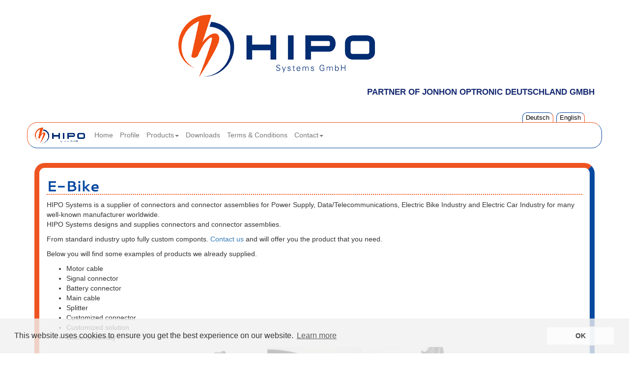

--- FILE ---
content_type: text/html; charset=utf-8
request_url: https://www.hipo-systems.com/products/e-bike.html
body_size: 7779
content:
<!DOCTYPE html>
<html lang="en-GB">
<head>

<meta charset="utf-8">
<!-- 
	This website is powered by TYPO3 - inspiring people to share!
	TYPO3 is a free open source Content Management Framework initially created by Kasper Skaarhoj and licensed under GNU/GPL.
	TYPO3 is copyright 1998-2026 of Kasper Skaarhoj. Extensions are copyright of their respective owners.
	Information and contribution at https://typo3.org/
-->


<link rel="shortcut icon" href="/typo3conf/ext/sitetpl/Resources/Public/Icons/favicon.ico" type="image/vnd.microsoft.icon">
<title>E-Bike: Hipo Systems GmbH - high power connectors and connectors for individual applications</title>
<meta http-equiv="x-ua-compatible" content="IE=edge" />
<meta name="generator" content="TYPO3 CMS" />
<meta name="viewport" content="width=device-width, initial-scale=1" />
<meta name="robots" content="index,follow" />
<meta name="description" content="HIPO-Systems is the ideal partner for high current connectors and busbar connectors both of which are based on two proven contact techniques; spring wire contact and crown band contact." />
<meta name="author" content="HIPO-Systems" />
<meta name="keywords" content="connector, busbar, e-bike, e-car, high current" />
<meta name="apple-mobile-web-app-capable" content="no" />
<meta property="og:title" content="E-Bike" />
<meta property="og:site_name" content="Hipo Systems GmbH - high power connectors and connectors for individual applications" />

<link rel="stylesheet" type="text/css" href="https://maxcdn.bootstrapcdn.com/bootstrap/3.3.7/css/bootstrap.min.css" media="all">
<link rel="stylesheet" type="text/css" href="https://maxcdn.bootstrapcdn.com/bootstrap/3.3.7/css/bootstrap-theme.min.css" media="all">
<link rel="stylesheet" type="text/css" href="https://cdnjs.cloudflare.com/ajax/libs/magnific-popup.js/1.1.0/magnific-popup.min.css" media="all">

<link rel="stylesheet" type="text/css" href="/typo3temp/assets/css/d42b6e1bdf.css?1571672747" media="all">
<link rel="stylesheet" type="text/css" href="/typo3conf/ext/sitetpl/Resources/Public/Css/addon.css?1665663190" media="all">





<script type="text/javascript">
/*<![CDATA[*/
/*_scriptCode*/

			/* decrypt helper function */
		function decryptCharcode(n,start,end,offset) {
			n = n + offset;
			if (offset > 0 && n > end) {
				n = start + (n - end - 1);
			} else if (offset < 0 && n < start) {
				n = end - (start - n - 1);
			}
			return String.fromCharCode(n);
		}
			/* decrypt string */
		function decryptString(enc,offset) {
			var dec = "";
			var len = enc.length;
			for(var i=0; i < len; i++) {
				var n = enc.charCodeAt(i);
				if (n >= 0x2B && n <= 0x3A) {
					dec += decryptCharcode(n,0x2B,0x3A,offset);	/* 0-9 . , - + / : */
				} else if (n >= 0x40 && n <= 0x5A) {
					dec += decryptCharcode(n,0x40,0x5A,offset);	/* A-Z @ */
				} else if (n >= 0x61 && n <= 0x7A) {
					dec += decryptCharcode(n,0x61,0x7A,offset);	/* a-z */
				} else {
					dec += enc.charAt(i);
				}
			}
			return dec;
		}
			/* decrypt spam-protected emails */
		function linkTo_UnCryptMailto(s) {
			location.href = decryptString(s,-3);
		}
		

/*]]>*/
</script>


<link rel="image_src" href="/fileadmin/gfx/siteLogo.png"><meta name="verify-v1" content="klaV4Pey0eqWbl3yTH7o/HU/J6vRbdGqXaFbbp8sPYM=" />

<script type="text/javascript">
	/*<![CDATA[*/
<!--
function openPic(url, winName, winParams) {	//
			var theWindow = window.open(url, winName, winParams);
			if (theWindow)	{theWindow.focus();}
		}

// -->
	/*]]>*/
</script>
</head>
<body>


    <div id="head" class="container">      
        <div id="logoArea" class="col-md-5 col-md-offset-3">
          <div id="logo-wrap">
            <a href="/"><img id="logo" class="" src="/fileadmin/tpl2016/gfx/siteLogo.png" title="" alt="" ></a><br>            
          </div>
        </div>
        <div id="partner" class="col-md-7 col-md-offset-5">
            <span class="">PARTNER OF JONHON OPTRONIC DEUTSCHLAND GMBH</span>
        </div>
      </div>                    
      
      <div class="container">      
        <div id="langNav" class="pull-right">
          <a href="/de/produkte/e-bike.html" class="langNav">Deutsch</a><a href="/products/e-bike.html" class="langNav">English</a>
        </div>
      </div>                    
      <div id="navArea">
        <nav id="navWrapper" class="navbar navbar-default"  data-spy="affix" data-offset-top="200">
          <div class="container hipoBorderSmall">
            
            <div class="navbar-header">
              <button type="button" class="navbar-toggle" data-toggle="collapse" data-target=".navbar-collapse">
                <span class="icon-bar"></span>
                <span class="icon-bar"></span>
                <span class="icon-bar"></span>
              </button>
              <a class="navbar-brand" href="/"><img src="/fileadmin/tpl2016/gfx/siteLogo-small.png" title="" alt=""></a>
            </div>
  
            <div class="collapse navbar-collapse">
              <ul class="nav navbar-nav"><li><a href="/home.html">Home</a></li><li><a href="/profile.html">Profile</a></li><li class=""><a href="/products/overview.html" class="dropdown-toggle" data-toggle="dropdown">Products<b class="caret"></b></a><ul class="dropdown-menu"><li><a href="/products/overview.html">Overview</a></li><li class="divider"></li><li class="nav-header"></li><li><a href="/products/e-bike.html">E-Bike</a></li><li><a href="/products/e-car.html">E-Car</a></li><li><a href="/products/communication.html">Communication</a></li><li class="divider"></li><li class="nav-header"></li><li class="dropdown-submenu"><a href="/products/hipo-drawer-power-connector.html" tabindex="-1">HIPO Drawer Power Connector</a><ul class="dropdown-menu"><li><a href="/products/hipo-drawer/dl2.html">DL2</a></li><li><a href="/products/hipo-drawer/dl4.html">DL4</a></li><li><a href="/products/hipo-drawer-power-connector/dl5.html">DL5</a></li><li><a href="/products/hipo-drawer-power-connector/dl8.html">DL8</a></li><li><a href="/products/hipo-drawer-power-connector/dl10.html">DL10</a></li><li><a href="/products/hipo-drawer/dl25.html">DL25</a></li><li><a href="/products/hipo-drawer/dl29.html">DL29</a></li><li><a href="/products/hipo-drawer/dl37.html">DL37</a></li><li><a href="/products/hipo-drawer/dl40.html">DL40</a></li><li><a href="/products/hipo-drawer/dl52.html">DL52</a></li><li><a href="/products/hipo-drawer/mounting.html">Mounting</a></li></ul></li><li><a href="/products/powerclip.html">Powerclip</a></li><li><a href="/products/flatpower.html">Flatpower</a></li><li><a href="/products/hipo-compact-pci.html">HIPO Compact PCI</a></li><li><a href="/products/busbar.html">Busbar</a></li></ul></li><li><a href="/downloads.html">Downloads</a></li><li><a href="/terms-conditions.html">Terms & Conditions</a></li><li class=""><a href="/contact-1.html" class="dropdown-toggle" data-toggle="dropdown">Contact<b class="caret"></b></a><ul class="dropdown-menu"><li><a href="/contact-1.html">Contact</a></li><li><a href="/contact/data-privacy.html">Data Privacy</a></li><li><a href="/impressum.html">Impressum</a></li></ul></li></ul>
            </div><!--/.nav-collapse -->
  
          </div>
        </nav>
        <div id="spacer">&nbsp;</div>
      </div>  
  
	<div id="innerStuff">

		<div class="container">
			
 	  </div>
	
		<div class="container">
			<div class="col-md-12 hipoBorder">
				
<div id="c454" class="frame frame-default frame-type-header frame-layout-0"><header><h2 class="">
				E-Bike
			</h2></header></div>


<div id="c453" class="frame frame-default frame-type-textmedia frame-layout-0"><div class="ce-textpic ce-right ce-intext"><div class="ce-bodytext"><p> HIPO Systems is a supplier of connectors and connector assemblies for  Power Supply, Data/Telecommunications, Electric Bike Industry and Electric Car Industry for  many well-known manufacturer worldwide. <br>HIPO Systems designs and supplies connectors and  connector assemblies.
</p><p>From standard industry upto fully custom componts. <a href="/contact-1.html">Contact us</a> and will offer you the product that you need.
</p><p>Below you will find some examples of products we already supplied.</p></div></div></div>


<div id="c467" class="frame frame-default frame-type-bullets frame-layout-3"><ul class="ce-bullets"><li>Motor cable</li><li>Signal connector</li><li>Battery connector</li><li>Main cable</li><li>Splitter</li><li>Customized connector</li><li>Customized solution</li><li>Cable assembly</li></ul></div>


<div id="c468" class="frame frame-default frame-type-textmedia frame-layout-0"><div class="ce-textpic ce-center ce-above"><div class="ce-gallery" data-ce-columns="3" data-ce-images="7"><div class="ce-outer"><div class="ce-inner"><div class="ce-row"><div class="ce-column"><figure class="image"><a href="/index.php?eID=tx_cms_showpic&amp;file=294&amp;md5=8877c1bf7e13203d92726eaa6bbb79903bc648c3&amp;parameters%5B0%5D=eyJ3aWR0aCI6IjgwMG0iLCJoZWlnaHQiOiI2MDBtIiwiYm9keVRhZyI6Ijxib2R5&amp;parameters%5B1%5D=IHN0eWxlPVwibWFyZ2luOjA7IGJhY2tncm91bmQ6I2ZmZjtcIj4iLCJ3cmFwIjoi&amp;parameters%5B2%5D=PGEgaHJlZj1cImphdmFzY3JpcHQ6Y2xvc2UoKTtcIj4gfCA8XC9hPiJ9" onclick="openPic('\/index.php?eID=tx_cms_showpic\u0026file=294\u0026md5=8877c1bf7e13203d92726eaa6bbb79903bc648c3\u0026parameters%5B0%5D=eyJ3aWR0aCI6IjgwMG0iLCJoZWlnaHQiOiI2MDBtIiwiYm9keVRhZyI6Ijxib2R5\u0026parameters%5B1%5D=IHN0eWxlPVwibWFyZ2luOjA7IGJhY2tncm91bmQ6I2ZmZjtcIj4iLCJ3cmFwIjoi\u0026parameters%5B2%5D=PGEgaHJlZj1cImphdmFzY3JpcHQ6Y2xvc2UoKTtcIj4gfCA8XC9hPiJ9','thePicture','width=800,height=410,status=0,menubar=0'); return false;" target="thePicture"><img class="image-embed-item" src="/fileadmin/_processed_/1/e/csm_eb_1_aa4cca5420.jpg" width="193" height="98" alt="" /></a></figure></div><div class="ce-column"><figure class="image"><a href="/index.php?eID=tx_cms_showpic&amp;file=293&amp;md5=37adc16aa14a2a8f3e80fda5fe0d4af1c3c3aec5&amp;parameters%5B0%5D=eyJ3aWR0aCI6IjgwMG0iLCJoZWlnaHQiOiI2MDBtIiwiYm9keVRhZyI6Ijxib2R5&amp;parameters%5B1%5D=IHN0eWxlPVwibWFyZ2luOjA7IGJhY2tncm91bmQ6I2ZmZjtcIj4iLCJ3cmFwIjoi&amp;parameters%5B2%5D=PGEgaHJlZj1cImphdmFzY3JpcHQ6Y2xvc2UoKTtcIj4gfCA8XC9hPiJ9" onclick="openPic('\/index.php?eID=tx_cms_showpic\u0026file=293\u0026md5=37adc16aa14a2a8f3e80fda5fe0d4af1c3c3aec5\u0026parameters%5B0%5D=eyJ3aWR0aCI6IjgwMG0iLCJoZWlnaHQiOiI2MDBtIiwiYm9keVRhZyI6Ijxib2R5\u0026parameters%5B1%5D=IHN0eWxlPVwibWFyZ2luOjA7IGJhY2tncm91bmQ6I2ZmZjtcIj4iLCJ3cmFwIjoi\u0026parameters%5B2%5D=PGEgaHJlZj1cImphdmFzY3JpcHQ6Y2xvc2UoKTtcIj4gfCA8XC9hPiJ9','thePicture','width=800,height=410,status=0,menubar=0'); return false;" target="thePicture"><img class="image-embed-item" src="/fileadmin/_processed_/5/0/csm_eb_2_70652cf8a7.jpg" width="193" height="98" alt="" /></a></figure></div><div class="ce-column"><figure class="image"><a href="/index.php?eID=tx_cms_showpic&amp;file=295&amp;md5=a20d50a2e755ed40f22d2a230338dd3541a4080f&amp;parameters%5B0%5D=eyJ3aWR0aCI6IjgwMG0iLCJoZWlnaHQiOiI2MDBtIiwiYm9keVRhZyI6Ijxib2R5&amp;parameters%5B1%5D=IHN0eWxlPVwibWFyZ2luOjA7IGJhY2tncm91bmQ6I2ZmZjtcIj4iLCJ3cmFwIjoi&amp;parameters%5B2%5D=PGEgaHJlZj1cImphdmFzY3JpcHQ6Y2xvc2UoKTtcIj4gfCA8XC9hPiJ9" onclick="openPic('\/index.php?eID=tx_cms_showpic\u0026file=295\u0026md5=a20d50a2e755ed40f22d2a230338dd3541a4080f\u0026parameters%5B0%5D=eyJ3aWR0aCI6IjgwMG0iLCJoZWlnaHQiOiI2MDBtIiwiYm9keVRhZyI6Ijxib2R5\u0026parameters%5B1%5D=IHN0eWxlPVwibWFyZ2luOjA7IGJhY2tncm91bmQ6I2ZmZjtcIj4iLCJ3cmFwIjoi\u0026parameters%5B2%5D=PGEgaHJlZj1cImphdmFzY3JpcHQ6Y2xvc2UoKTtcIj4gfCA8XC9hPiJ9','thePicture','width=800,height=410,status=0,menubar=0'); return false;" target="thePicture"><img class="image-embed-item" src="/fileadmin/_processed_/e/3/csm_eb_3_65cc9f9c86.jpg" width="193" height="98" alt="" /></a></figure></div></div><div class="ce-row"><div class="ce-column"><figure class="image"><a href="/index.php?eID=tx_cms_showpic&amp;file=297&amp;md5=620e572025f48477217dc5e7e426c2e5a977e462&amp;parameters%5B0%5D=eyJ3aWR0aCI6IjgwMG0iLCJoZWlnaHQiOiI2MDBtIiwiYm9keVRhZyI6Ijxib2R5&amp;parameters%5B1%5D=IHN0eWxlPVwibWFyZ2luOjA7IGJhY2tncm91bmQ6I2ZmZjtcIj4iLCJ3cmFwIjoi&amp;parameters%5B2%5D=PGEgaHJlZj1cImphdmFzY3JpcHQ6Y2xvc2UoKTtcIj4gfCA8XC9hPiJ9" onclick="openPic('\/index.php?eID=tx_cms_showpic\u0026file=297\u0026md5=620e572025f48477217dc5e7e426c2e5a977e462\u0026parameters%5B0%5D=eyJ3aWR0aCI6IjgwMG0iLCJoZWlnaHQiOiI2MDBtIiwiYm9keVRhZyI6Ijxib2R5\u0026parameters%5B1%5D=IHN0eWxlPVwibWFyZ2luOjA7IGJhY2tncm91bmQ6I2ZmZjtcIj4iLCJ3cmFwIjoi\u0026parameters%5B2%5D=PGEgaHJlZj1cImphdmFzY3JpcHQ6Y2xvc2UoKTtcIj4gfCA8XC9hPiJ9','thePicture','width=800,height=410,status=0,menubar=0'); return false;" target="thePicture"><img class="image-embed-item" src="/fileadmin/_processed_/8/3/csm_eb_4_38343dd844.jpg" width="193" height="98" alt="" /></a></figure></div><div class="ce-column"><figure class="image"><a href="/index.php?eID=tx_cms_showpic&amp;file=296&amp;md5=724538b05590271f78fcbee62050a23b0d4779e7&amp;parameters%5B0%5D=eyJ3aWR0aCI6IjgwMG0iLCJoZWlnaHQiOiI2MDBtIiwiYm9keVRhZyI6Ijxib2R5&amp;parameters%5B1%5D=IHN0eWxlPVwibWFyZ2luOjA7IGJhY2tncm91bmQ6I2ZmZjtcIj4iLCJ3cmFwIjoi&amp;parameters%5B2%5D=PGEgaHJlZj1cImphdmFzY3JpcHQ6Y2xvc2UoKTtcIj4gfCA8XC9hPiJ9" onclick="openPic('\/index.php?eID=tx_cms_showpic\u0026file=296\u0026md5=724538b05590271f78fcbee62050a23b0d4779e7\u0026parameters%5B0%5D=eyJ3aWR0aCI6IjgwMG0iLCJoZWlnaHQiOiI2MDBtIiwiYm9keVRhZyI6Ijxib2R5\u0026parameters%5B1%5D=IHN0eWxlPVwibWFyZ2luOjA7IGJhY2tncm91bmQ6I2ZmZjtcIj4iLCJ3cmFwIjoi\u0026parameters%5B2%5D=PGEgaHJlZj1cImphdmFzY3JpcHQ6Y2xvc2UoKTtcIj4gfCA8XC9hPiJ9','thePicture','width=800,height=410,status=0,menubar=0'); return false;" target="thePicture"><img class="image-embed-item" src="/fileadmin/_processed_/2/1/csm_eb_5_96fb414e45.jpg" width="193" height="98" alt="" /></a></figure></div><div class="ce-column"><figure class="image"><a href="/index.php?eID=tx_cms_showpic&amp;file=315&amp;md5=155e8ba82896eb32653c5d8da673307931a34a12&amp;parameters%5B0%5D=eyJ3aWR0aCI6IjgwMG0iLCJoZWlnaHQiOiI2MDBtIiwiYm9keVRhZyI6Ijxib2R5&amp;parameters%5B1%5D=IHN0eWxlPVwibWFyZ2luOjA7IGJhY2tncm91bmQ6I2ZmZjtcIj4iLCJ3cmFwIjoi&amp;parameters%5B2%5D=PGEgaHJlZj1cImphdmFzY3JpcHQ6Y2xvc2UoKTtcIj4gfCA8XC9hPiJ9" onclick="openPic('\/index.php?eID=tx_cms_showpic\u0026file=315\u0026md5=155e8ba82896eb32653c5d8da673307931a34a12\u0026parameters%5B0%5D=eyJ3aWR0aCI6IjgwMG0iLCJoZWlnaHQiOiI2MDBtIiwiYm9keVRhZyI6Ijxib2R5\u0026parameters%5B1%5D=IHN0eWxlPVwibWFyZ2luOjA7IGJhY2tncm91bmQ6I2ZmZjtcIj4iLCJ3cmFwIjoi\u0026parameters%5B2%5D=PGEgaHJlZj1cImphdmFzY3JpcHQ6Y2xvc2UoKTtcIj4gfCA8XC9hPiJ9','thePicture','width=800,height=410,status=0,menubar=0'); return false;" target="thePicture"><img class="image-embed-item" src="/fileadmin/_processed_/2/e/csm_eb_7_07ae87ce5f.jpg" width="193" height="98" alt="" /></a></figure></div></div><div class="ce-row"><div class="ce-column"><figure class="image"><a href="/index.php?eID=tx_cms_showpic&amp;file=298&amp;md5=9a29e90e72f9e1ccc0d4a78a645d9746149e8ef1&amp;parameters%5B0%5D=eyJ3aWR0aCI6IjgwMG0iLCJoZWlnaHQiOiI2MDBtIiwiYm9keVRhZyI6Ijxib2R5&amp;parameters%5B1%5D=IHN0eWxlPVwibWFyZ2luOjA7IGJhY2tncm91bmQ6I2ZmZjtcIj4iLCJ3cmFwIjoi&amp;parameters%5B2%5D=PGEgaHJlZj1cImphdmFzY3JpcHQ6Y2xvc2UoKTtcIj4gfCA8XC9hPiJ9" onclick="openPic('\/index.php?eID=tx_cms_showpic\u0026file=298\u0026md5=9a29e90e72f9e1ccc0d4a78a645d9746149e8ef1\u0026parameters%5B0%5D=eyJ3aWR0aCI6IjgwMG0iLCJoZWlnaHQiOiI2MDBtIiwiYm9keVRhZyI6Ijxib2R5\u0026parameters%5B1%5D=IHN0eWxlPVwibWFyZ2luOjA7IGJhY2tncm91bmQ6I2ZmZjtcIj4iLCJ3cmFwIjoi\u0026parameters%5B2%5D=PGEgaHJlZj1cImphdmFzY3JpcHQ6Y2xvc2UoKTtcIj4gfCA8XC9hPiJ9','thePicture','width=800,height=410,status=0,menubar=0'); return false;" target="thePicture"><img class="image-embed-item" src="/fileadmin/_processed_/c/6/csm_eb_6_2c5d27e8e1.jpg" width="193" height="98" alt="" /></a></figure></div></div></div></div></div></div></div>

<div class="hs_products ">	
	
		<h2>Signal Transmission Series EB-A</h2>
	
			
	
	<div class="hs_product">
		<div class="p_data">
			
			<div class="p_r">
				<div class="p_d">Rated current</div>
				<div class="p_v">≤2A</div>
			</div>
			

			
			<div class="p_r">
				<div class="p_d">Withstanding voltage</div>
				<div class="p_v">100V DC</div>
			</div>
			

			
			<div class="p_r">
				<div class="p_d">Protection class</div>
				<div class="p_v">IP65</div>
			</div>
			

			
			<div class="p_r">
				<div class="p_d">Working temperature</div>
				<div class="p_v">-40°C~65°C</div>
			</div>	
			

			
			<div class="p_r">
				<div class="p_d">Durability</div>
				<div class="p_v">&gt;=50 cycles</div>
			</div>
			

			

						

			
			<div class="p_r">
				<div class="p_d">Contact plating</div>
				<div class="p_v">gold</div>
			</div>
			

			
			<div class="p_r">
				<div class="p_d">Number of contacts</div>
				<div class="p_v">2,3,4</div>
			</div>
			

			
				<div class="p_r">
					<div class="p_d">Cable information</div>
					<div class="p_v">OD: 3.6mm, SIZE: 2/3/4*0.25mm²</div>
				</div>		
			
			

			

			

			

			

			

			

			

			

						
			
			

			

			
			
		</div>
		
		<div class="p_images">
			
				<div class="p_img">
					<a href="/fileadmin/SiteData/Pictures/Sheets/EB-A/eba-2pin.png" title="Signal Transmission Series EB-A" target="_blank" class="lightbox">    				
						<img src="/fileadmin/_processed_/4/5/csm_eba-2pin_3b461cca50.png" width="113" height="113" alt="" title="Signal Transmission Series EB-A" />						
					</a>
					<div class="p_desc">2 Pin&nbsp;</div>
				</div>
			
				<div class="p_img">
					<a href="/fileadmin/SiteData/Pictures/Sheets/EB-A/eba-3pin.png" title="Signal Transmission Series EB-A" target="_blank" class="lightbox">    				
						<img src="/fileadmin/_processed_/f/c/csm_eba-3pin_2c53577645.png" width="108" height="109" alt="" title="Signal Transmission Series EB-A" />						
					</a>
					<div class="p_desc">3 Pin&nbsp;</div>
				</div>
			
				<div class="p_img">
					<a href="/fileadmin/SiteData/Pictures/Sheets/EB-A/eba-4pin.png" title="Signal Transmission Series EB-A" target="_blank" class="lightbox">    				
						<img src="/fileadmin/_processed_/0/c/csm_eba-4pin_1caaa05d17.png" width="110" height="110" alt="" title="Signal Transmission Series EB-A" />						
					</a>
					<div class="p_desc">4 Pin&nbsp;</div>
				</div>
						
		</div>		
	</div>
</div><div class="hs_products ">	
	
		<h2>Signal Transmission Series EB-S</h2>
	
			
	
	<div class="hs_product">
		<div class="p_data">
			
			<div class="p_r">
				<div class="p_d">Rated current</div>
				<div class="p_v">≤2A</div>
			</div>
			

			
			<div class="p_r">
				<div class="p_d">Withstanding voltage</div>
				<div class="p_v">100V DC</div>
			</div>
			

			
			<div class="p_r">
				<div class="p_d">Protection class</div>
				<div class="p_v">IP65</div>
			</div>
			

			
			<div class="p_r">
				<div class="p_d">Working temperature</div>
				<div class="p_v">-40℃~65℃</div>
			</div>	
			

			
			<div class="p_r">
				<div class="p_d">Durability</div>
				<div class="p_v">≥ 50 cycles</div>
			</div>
			

			
				<div class="p_r">
					<div class="p_d">Maximum OD</div>
					<div class="p_v">7mm (2~6pol),10.5mm (8,10pol)</div>
				</div>
			

						

			
			<div class="p_r">
				<div class="p_d">Contact plating</div>
				<div class="p_v">gold</div>
			</div>
			

			
			<div class="p_r">
				<div class="p_d">Number of contacts</div>
				<div class="p_v">2~6、8、10</div>
			</div>
			

			
				<div class="p_r">
					<div class="p_d">Cable information</div>
					<div class="p_v">OD: 4.0mm,  SIZE: 2~6*0.14mm²（2~6pol）
OD: 6.0mm,  SIZE: 8/10*0.14mm²（8/10pol）</div>
				</div>		
			
			

			

			

			

			

			

			

			

			

						
			
			

			

			
			
		</div>
		
		<div class="p_images">
			
				<div class="p_img">
					<a href="/fileadmin/SiteData/Pictures/Sheets/EB-S/ebs-red.png" title="Signal Transmission Series EB-S" target="_blank" class="lightbox">    				
						<img src="/fileadmin/_processed_/9/7/csm_ebs-red_7f287e1ed9.png" width="120" height="120" alt="" title="Signal Transmission Series EB-S" />						
					</a>
					<div class="p_desc">2 Pins&nbsp;</div>
				</div>
			
				<div class="p_img">
					<a href="/fileadmin/SiteData/Pictures/Sheets/EB-S/ebs-yellow.png" title="Signal Transmission Series EB-S" target="_blank" class="lightbox">    				
						<img src="/fileadmin/_processed_/5/f/csm_ebs-yellow_ac0c17d52e.png" width="120" height="120" alt="" title="Signal Transmission Series EB-S" />						
					</a>
					<div class="p_desc">3 Pins&nbsp;</div>
				</div>
			
				<div class="p_img">
					<a href="/fileadmin/SiteData/Pictures/Sheets/EB-S/ebs-blue.png" title="Signal Transmission Series EB-S" target="_blank" class="lightbox">    				
						<img src="/fileadmin/_processed_/5/1/csm_ebs-blue_6bb927700f.png" width="120" height="120" alt="" title="Signal Transmission Series EB-S" />						
					</a>
					<div class="p_desc">4 Pins&nbsp;</div>
				</div>
			
				<div class="p_img">
					<a href="/fileadmin/SiteData/Pictures/Sheets/EB-S/ebs-green.png" title="Signal Transmission Series EB-S" target="_blank" class="lightbox">    				
						<img src="/fileadmin/_processed_/0/9/csm_ebs-green_a98ec70919.png" width="120" height="120" alt="" title="Signal Transmission Series EB-S" />						
					</a>
					<div class="p_desc">5 Pins&nbsp;</div>
				</div>
			
				<div class="p_img">
					<a href="/fileadmin/SiteData/Pictures/Sheets/EB-S/ebs-black2.png" title="Signal Transmission Series EB-S" target="_blank" class="lightbox">    				
						<img src="/fileadmin/_processed_/9/5/csm_ebs-black2_084fd4d6cc.png" width="120" height="120" alt="" title="Signal Transmission Series EB-S" />						
					</a>
					<div class="p_desc">6 Pins&nbsp;</div>
				</div>
			
				<div class="p_img">
					<a href="/fileadmin/SiteData/Pictures/Sheets/EB-S/ebs-black.jpg" title="Signal Transmission Series EB-S" target="_blank" class="lightbox">    				
						<img src="/fileadmin/_processed_/8/c/csm_ebs-black_6c9041958d.jpg" width="120" height="120" alt="" title="Signal Transmission Series EB-S" />						
					</a>
					<div class="p_desc">10 Pins&nbsp;</div>
				</div>
						
		</div>		
	</div>
</div><div class="hs_products ">	
	
		<h2>Signal Transmission Series EB-Q</h2>
	
			
	
	<div class="hs_product">
		<div class="p_data">
			
			<div class="p_r">
				<div class="p_d">Rated current</div>
				<div class="p_v">≤1A</div>
			</div>
			

			
			<div class="p_r">
				<div class="p_d">Withstanding voltage</div>
				<div class="p_v">100V DC</div>
			</div>
			

			
			<div class="p_r">
				<div class="p_d">Protection class</div>
				<div class="p_v">IP66</div>
			</div>
			

			
			<div class="p_r">
				<div class="p_d">Working temperature</div>
				<div class="p_v">40℃~80℃</div>
			</div>	
			

			
			<div class="p_r">
				<div class="p_d">Durability</div>
				<div class="p_v">≥ 100 cycles</div>
			</div>
			

			
				<div class="p_r">
					<div class="p_d">Maximum OD</div>
					<div class="p_v">9mm(7~12Pol), 7mm(2~6Pol)</div>
				</div>
			

						

			
			<div class="p_r">
				<div class="p_d">Contact plating</div>
				<div class="p_v">gold</div>
			</div>
			

			
			<div class="p_r">
				<div class="p_d">Number of contacts</div>
				<div class="p_v">2-12</div>
			</div>
			

			
				<div class="p_r">
					<div class="p_d">Cable information</div>
					<div class="p_v">OD: 4.5mm(2-6pol)，5.5mm（7-12pol）</div>
				</div>		
			
			

			

			

			

			

			

			

			

			

						
			
			

			

			
			
		</div>
		
		<div class="p_images">
			
				<div class="p_img">
					<a href="/fileadmin/SiteData/Pictures/Sheets/EB-Q/EB-Q-2.jpg" title="Signal Transmission Series EB-Q" target="_blank" class="lightbox">    				
						<img src="/fileadmin/_processed_/5/5/csm_EB-Q-2_8419ab90e2.jpg" width="120" height="120" alt="" title="Signal Transmission Series EB-Q" />						
					</a>
					<div class="p_desc">&nbsp;</div>
				</div>
			
				<div class="p_img">
					<a href="/fileadmin/SiteData/Pictures/Sheets/EB-Q/EB-Q.jpg" title="Signal Transmission Series EB-Q" target="_blank" class="lightbox">    				
						<img src="/fileadmin/_processed_/d/3/csm_EB-Q_bb5e2feabb.jpg" width="120" height="120" alt="" title="Signal Transmission Series EB-Q" />						
					</a>
					<div class="p_desc">&nbsp;</div>
				</div>
			
				<div class="p_img">
					<a href="/fileadmin/SiteData/Pictures/Sheets/EB-Q/ebq-2p.png" title="Signal Transmission Series EB-Q" target="_blank" class="lightbox">    				
						<img src="/fileadmin/_processed_/b/9/csm_ebq-2p_f100d1222f.png" width="120" height="120" alt="" title="Signal Transmission Series EB-Q" />						
					</a>
					<div class="p_desc">2 Pol&nbsp;</div>
				</div>
			
				<div class="p_img">
					<a href="/fileadmin/SiteData/Pictures/Sheets/EB-Q/ebq-3p.png" title="Signal Transmission Series EB-Q" target="_blank" class="lightbox">    				
						<img src="/fileadmin/_processed_/8/f/csm_ebq-3p_d38c6f08d1.png" width="120" height="120" alt="" title="Signal Transmission Series EB-Q" />						
					</a>
					<div class="p_desc">3 Pol&nbsp;</div>
				</div>
			
				<div class="p_img">
					<a href="/fileadmin/SiteData/Pictures/Sheets/EB-Q/ebq-4p.png" title="Signal Transmission Series EB-Q" target="_blank" class="lightbox">    				
						<img src="/fileadmin/_processed_/3/3/csm_ebq-4p_4a8a035d68.png" width="120" height="120" alt="" title="Signal Transmission Series EB-Q" />						
					</a>
					<div class="p_desc">4 Pol&nbsp;</div>
				</div>
			
				<div class="p_img">
					<a href="/fileadmin/SiteData/Pictures/Sheets/EB-Q/ebq-5p.png" title="Signal Transmission Series EB-Q" target="_blank" class="lightbox">    				
						<img src="/fileadmin/_processed_/9/7/csm_ebq-5p_7dc359de8f.png" width="120" height="120" alt="" title="Signal Transmission Series EB-Q" />						
					</a>
					<div class="p_desc">5 Pol&nbsp;</div>
				</div>
			
				<div class="p_img">
					<a href="/fileadmin/SiteData/Pictures/Sheets/EB-Q/ebq-6p.png" title="Signal Transmission Series EB-Q" target="_blank" class="lightbox">    				
						<img src="/fileadmin/_processed_/a/0/csm_ebq-6p_e25db02086.png" width="120" height="120" alt="" title="Signal Transmission Series EB-Q" />						
					</a>
					<div class="p_desc">6 Pol&nbsp;</div>
				</div>
			
				<div class="p_img">
					<a href="/fileadmin/SiteData/Pictures/Sheets/EB-Q/ebq-7p.png" title="Signal Transmission Series EB-Q" target="_blank" class="lightbox">    				
						<img src="/fileadmin/_processed_/5/0/csm_ebq-7p_794fa6a2fa.png" width="120" height="120" alt="" title="Signal Transmission Series EB-Q" />						
					</a>
					<div class="p_desc">7 Pol&nbsp;</div>
				</div>
			
				<div class="p_img">
					<a href="/fileadmin/SiteData/Pictures/Sheets/EB-Q/ebq-8p.png" title="Signal Transmission Series EB-Q" target="_blank" class="lightbox">    				
						<img src="/fileadmin/_processed_/b/0/csm_ebq-8p_35333f57ee.png" width="120" height="120" alt="" title="Signal Transmission Series EB-Q" />						
					</a>
					<div class="p_desc">8 Pol&nbsp;</div>
				</div>
			
				<div class="p_img">
					<a href="/fileadmin/SiteData/Pictures/Sheets/EB-Q/ebq-9p.png" title="Signal Transmission Series EB-Q" target="_blank" class="lightbox">    				
						<img src="/fileadmin/_processed_/0/a/csm_ebq-9p_161248828d.png" width="120" height="120" alt="" title="Signal Transmission Series EB-Q" />						
					</a>
					<div class="p_desc">9 Pol&nbsp;</div>
				</div>
			
				<div class="p_img">
					<a href="/fileadmin/SiteData/Pictures/Sheets/EB-Q/ebq-10p.png" title="Signal Transmission Series EB-Q" target="_blank" class="lightbox">    				
						<img src="/fileadmin/_processed_/d/3/csm_ebq-10p_9424066b97.png" width="120" height="120" alt="" title="Signal Transmission Series EB-Q" />						
					</a>
					<div class="p_desc">10 Pol&nbsp;</div>
				</div>
			
				<div class="p_img">
					<a href="/fileadmin/SiteData/Pictures/Sheets/EB-Q/ebq-11p.png" title="Signal Transmission Series EB-Q" target="_blank" class="lightbox">    				
						<img src="/fileadmin/_processed_/3/0/csm_ebq-11p_05b9df317e.png" width="120" height="120" alt="" title="Signal Transmission Series EB-Q" />						
					</a>
					<div class="p_desc">11 Pol&nbsp;</div>
				</div>
			
				<div class="p_img">
					<a href="/fileadmin/SiteData/Pictures/Sheets/EB-Q/ebq-12p.png" title="Signal Transmission Series EB-Q" target="_blank" class="lightbox">    				
						<img src="/fileadmin/_processed_/a/c/csm_ebq-12p_4b78f32f92.png" width="120" height="120" alt="" title="Signal Transmission Series EB-Q" />						
					</a>
					<div class="p_desc">12 Pol&nbsp;</div>
				</div>
						
		</div>		
	</div>
</div><div class="hs_products ">	
	
		<h2>Signal Transmission Series EB-H-M6</h2>
	
			
	
	<div class="hs_product">
		<div class="p_data">
			
			<div class="p_r">
				<div class="p_d">Rated current</div>
				<div class="p_v">≤2A</div>
			</div>
			

			
			<div class="p_r">
				<div class="p_d">Withstanding voltage</div>
				<div class="p_v">100V DC</div>
			</div>
			

			
			<div class="p_r">
				<div class="p_d">Protection class</div>
				<div class="p_v">IP65</div>
			</div>
			

			
			<div class="p_r">
				<div class="p_d">Working temperature</div>
				<div class="p_v">-40℃~65℃</div>
			</div>	
			

			
			<div class="p_r">
				<div class="p_d">Durability</div>
				<div class="p_v">≥ 100 cycles</div>
			</div>
			

			
				<div class="p_r">
					<div class="p_d">Maximum OD</div>
					<div class="p_v">8.5mm</div>
				</div>
			

						

			
			<div class="p_r">
				<div class="p_d">Contact plating</div>
				<div class="p_v">gold</div>
			</div>
			

			
			<div class="p_r">
				<div class="p_d">Number of contacts</div>
				<div class="p_v">4</div>
			</div>
			

			
				<div class="p_r">
					<div class="p_d">Cable information</div>
					<div class="p_v">OD: 3.6mm,  SIZE: 4*0.25mm²</div>
				</div>		
			
			

			

			

			

			

			

			

			

			

						
			
			

			

			
			
		</div>
		
		<div class="p_images">
			
				<div class="p_img">
					<a href="/fileadmin/SiteData/Pictures/Sheets/EB-H-M6/ebhm6-4pin-f.png" title="Signal Transmission Series EB-H-M6" target="_blank" class="lightbox">    				
						<img src="/fileadmin/_processed_/c/e/csm_ebhm6-4pin-f_f7e2442d1c.png" width="120" height="120" alt="" title="Signal Transmission Series EB-H-M6" />						
					</a>
					<div class="p_desc">4 Pins&nbsp;</div>
				</div>
			
				<div class="p_img">
					<a href="/fileadmin/SiteData/Pictures/Sheets/EB-H-M6/ebhm6-4pin-m.png" title="Signal Transmission Series EB-H-M6" target="_blank" class="lightbox">    				
						<img src="/fileadmin/_processed_/c/5/csm_ebhm6-4pin-m_19a16d9693.png" width="120" height="120" alt="" title="Signal Transmission Series EB-H-M6" />						
					</a>
					<div class="p_desc">4 Pins&nbsp;</div>
				</div>
						
		</div>		
	</div>
</div><div class="hs_products ">	
	
		<h2>Signal Transmission Series EB-H-M9</h2>
	
			
	
	<div class="hs_product">
		<div class="p_data">
			
			<div class="p_r">
				<div class="p_d">Rated current</div>
				<div class="p_v">≤2A</div>
			</div>
			

			
			<div class="p_r">
				<div class="p_d">Withstanding voltage</div>
				<div class="p_v">100V DC</div>
			</div>
			

			
			<div class="p_r">
				<div class="p_d">Protection class</div>
				<div class="p_v">IP65</div>
			</div>
			

			
			<div class="p_r">
				<div class="p_d">Working temperature</div>
				<div class="p_v">-40℃~65℃</div>
			</div>	
			

			
			<div class="p_r">
				<div class="p_d">Durability</div>
				<div class="p_v">≥ 100 cycles</div>
			</div>
			

			
				<div class="p_r">
					<div class="p_d">Maximum OD</div>
					<div class="p_v">10.5mm</div>
				</div>
			

						

			
			<div class="p_r">
				<div class="p_d">Contact plating</div>
				<div class="p_v">gold</div>
			</div>
			

			
			<div class="p_r">
				<div class="p_d">Number of contacts</div>
				<div class="p_v">6</div>
			</div>
			

			
				<div class="p_r">
					<div class="p_d">Cable information</div>
					<div class="p_v">OD: 4mm,  SIZE: 6*0.25mm²</div>
				</div>		
			
			

			

			

			

			

			

			

			

			

						
			
			

			

			
			
		</div>
		
		<div class="p_images">
			
				<div class="p_img">
					<a href="/fileadmin/SiteData/Pictures/Sheets/EB-H-M9/ebhm9-6pin-f.png" title="Signal Transmission Series EB-H-M9" target="_blank" class="lightbox">    				
						<img src="/fileadmin/_processed_/c/e/csm_ebhm9-6pin-f_ea66bb9b13.png" width="120" height="120" alt="" title="Signal Transmission Series EB-H-M9" />						
					</a>
					<div class="p_desc">6 Pins&nbsp;</div>
				</div>
			
				<div class="p_img">
					<a href="/fileadmin/SiteData/Pictures/Sheets/EB-H-M9/ebhm9-6pin-m.png" title="Signal Transmission Series EB-H-M9" target="_blank" class="lightbox">    				
						<img src="/fileadmin/_processed_/2/7/csm_ebhm9-6pin-m_74d6853fbf.png" width="120" height="120" alt="" title="Signal Transmission Series EB-H-M9" />						
					</a>
					<div class="p_desc">6 Pins&nbsp;</div>
				</div>
						
		</div>		
	</div>
</div><div class="hs_products ">	
	
		<h2>Power Transmission Series EB-E</h2>
	
			
	
	<div class="hs_product">
		<div class="p_data">
			
			<div class="p_r">
				<div class="p_d">Rated current</div>
				<div class="p_v">≤40A, ≤5A (signal)</div>
			</div>
			

			
			<div class="p_r">
				<div class="p_d">Withstanding voltage</div>
				<div class="p_v">100V DC</div>
			</div>
			

			
			<div class="p_r">
				<div class="p_d">Protection class</div>
				<div class="p_v">IP65</div>
			</div>
			

			
			<div class="p_r">
				<div class="p_d">Working temperature</div>
				<div class="p_v">-40℃~65℃</div>
			</div>	
			

			
			<div class="p_r">
				<div class="p_d">Durability</div>
				<div class="p_v">≥ 100 cycles</div>
			</div>
			

			
				<div class="p_r">
					<div class="p_d">Maximum OD</div>
					<div class="p_v">25*17mm</div>
				</div>
			

						

			
			<div class="p_r">
				<div class="p_d">Contact plating</div>
				<div class="p_v">gold</div>
			</div>
			

			
			<div class="p_r">
				<div class="p_d">Number of contacts</div>
				<div class="p_v">4 (2P+2S)</div>
			</div>
			

			
				<div class="p_r">
					<div class="p_d">Cable information</div>
					<div class="p_v">OD: 8mm,  SIZE: 2*2.5mm²+2*0.25mm²</div>
				</div>		
			
			

			

			

			

			

			

			

			

			

						
			
			

			

			
			
		</div>
		
		<div class="p_images">
			
				<div class="p_img">
					<a href="/fileadmin/SiteData/Pictures/Sheets/EB-E/ebe1.png" title="Power Transmission Series EB-E" target="_blank" class="lightbox">    				
						<img src="/fileadmin/_processed_/8/1/csm_ebe1_f7689b83c2.png" width="120" height="120" alt="" title="Power Transmission Series EB-E" />						
					</a>
					<div class="p_desc">4 Pins&nbsp;</div>
				</div>
			
				<div class="p_img">
					<a href="/fileadmin/SiteData/Pictures/Sheets/EB-E/ebe2.png" title="Power Transmission Series EB-E" target="_blank" class="lightbox">    				
						<img src="/fileadmin/_processed_/8/6/csm_ebe2_54795dfa53.png" width="120" height="120" alt="" title="Power Transmission Series EB-E" />						
					</a>
					<div class="p_desc">&nbsp;</div>
				</div>
			
				<div class="p_img">
					<a href="/fileadmin/SiteData/Pictures/Sheets/EB-E/ebe3.png" title="Power Transmission Series EB-E" target="_blank" class="lightbox">    				
						<img src="/fileadmin/_processed_/b/2/csm_ebe3_da8657e826.png" width="120" height="120" alt="" title="Power Transmission Series EB-E" />						
					</a>
					<div class="p_desc">&nbsp;</div>
				</div>
			
				<div class="p_img">
					<a href="/fileadmin/SiteData/Pictures/Sheets/EB-E/ebe4.png" title="Power Transmission Series EB-E" target="_blank" class="lightbox">    				
						<img src="/fileadmin/_processed_/9/d/csm_ebe4_aa4ccf8f89.png" width="120" height="120" alt="" title="Power Transmission Series EB-E" />						
					</a>
					<div class="p_desc">&nbsp;</div>
				</div>
						
		</div>		
	</div>
</div><div class="hs_products ">	
	
		<h2>Power Transmission Series EB-388 (BE/BC Solution)</h2>
	
			
	
	<div class="hs_product">
		<div class="p_data">
			
			<div class="p_r">
				<div class="p_d">Rated current</div>
				<div class="p_v">≤40A, ≤5A (signal)</div>
			</div>
			

			
			<div class="p_r">
				<div class="p_d">Withstanding voltage</div>
				<div class="p_v">100V DC</div>
			</div>
			

			
			<div class="p_r">
				<div class="p_d">Protection class</div>
				<div class="p_v">IP65</div>
			</div>
			

			
			<div class="p_r">
				<div class="p_d">Working temperature</div>
				<div class="p_v">40℃~65℃</div>
			</div>	
			

			
			<div class="p_r">
				<div class="p_d">Durability</div>
				<div class="p_v">≥ 2000 cycles</div>
			</div>
			

			

			
				<div class="p_r">
					<div class="p_d">Maximum outline</div>
					<div class="p_v">25*17mm</div>
				</div>
						

			
			<div class="p_r">
				<div class="p_d">Contact plating</div>
				<div class="p_v">gold(P)/silver(S)</div>
			</div>
			

			
			<div class="p_r">
				<div class="p_d">Number of contacts</div>
				<div class="p_v">6 (2P+4S)</div>
			</div>
			

			
				<div class="p_r">
					<div class="p_d">Cable information</div>
					<div class="p_v">OD: 8mm,  SIZE: 2*2.5mm²+2*0.25mm²</div>
				</div>		
			
			

			

			

			

			

			

			

			

			

						
			
			

			

			
			
		</div>
		
		<div class="p_images">
			
				<div class="p_img">
					<a href="/fileadmin/SiteData/Pictures/Sheets/EB-338/eb338-1.png" title="Power Transmission Series EB-388" target="_blank" class="lightbox">    				
						<img src="/fileadmin/_processed_/4/c/csm_eb338-1_6dce8b6b77.png" width="120" height="120" alt="" title="Power Transmission Series EB-388" />						
					</a>
					<div class="p_desc">6 Pins&nbsp;</div>
				</div>
			
				<div class="p_img">
					<a href="/fileadmin/SiteData/Pictures/Sheets/EB-338/eb338-2.png" title="Power Transmission Series EB-388" target="_blank" class="lightbox">    				
						<img src="/fileadmin/_processed_/a/5/csm_eb338-2_006a830820.png" width="120" height="120" alt="" title="Power Transmission Series EB-388" />						
					</a>
					<div class="p_desc">6 Pins&nbsp;</div>
				</div>
						
		</div>		
	</div>
</div><div class="hs_products ">	
	
		<h2>Power Transmission Series EBP-40</h2>
	
			
	
	<div class="hs_product">
		<div class="p_data">
			
			<div class="p_r">
				<div class="p_d">Rated current</div>
				<div class="p_v">≤40A, ≤2A (signal)</div>
			</div>
			

			
			<div class="p_r">
				<div class="p_d">Withstanding voltage</div>
				<div class="p_v">500V DC</div>
			</div>
			

			
			<div class="p_r">
				<div class="p_d">Protection class</div>
				<div class="p_v">IP67</div>
			</div>
			

			
			<div class="p_r">
				<div class="p_d">Working temperature</div>
				<div class="p_v">-40℃~85℃</div>
			</div>	
			

			
			<div class="p_r">
				<div class="p_d">Durability</div>
				<div class="p_v">≥ 10000 cycles</div>
			</div>
			

			

			
				<div class="p_r">
					<div class="p_d">Maximum outline</div>
					<div class="p_v">49*49mm, 49*32mm</div>
				</div>
						

			
			<div class="p_r">
				<div class="p_d">Contact plating</div>
				<div class="p_v">Silver(P)+Gold(S), Nickel(P)+Gold(S)</div>
			</div>
			

			
			<div class="p_r">
				<div class="p_d">Number of contacts</div>
				<div class="p_v">10 (2P+8S), 11(3P+8S)</div>
			</div>
			

			
			

			

			

			

			

			

			

			

			

						
			
			

			

			
			
		</div>
		
		<div class="p_images">
			
				<div class="p_img">
					<a href="/fileadmin/SiteData/Pictures/Sheets/EBP-40/EBP-40YFTT0208.jpg" title="Power Transmission Series EBP-40" target="_blank" class="lightbox">    				
						<img src="/fileadmin/_processed_/a/7/csm_EBP-40YFTT0208_701e828b70.jpg" width="120" height="120" alt="" title="Power Transmission Series EBP-40" />						
					</a>
					<div class="p_desc">EBP-40Y&nbsp;</div>
				</div>
			
				<div class="p_img">
					<a href="/fileadmin/SiteData/Pictures/Sheets/EBP-40/EBP-40YMTT0208.jpg" title="Power Transmission Series EBP-40" target="_blank" class="lightbox">    				
						<img src="/fileadmin/_processed_/3/a/csm_EBP-40YMTT0208_b377267106.jpg" width="120" height="120" alt="" title="Power Transmission Series EBP-40" />						
					</a>
					<div class="p_desc">EBP-40Y&nbsp;</div>
				</div>
			
				<div class="p_img">
					<a href="/fileadmin/SiteData/Pictures/Sheets/EBP-40/EBP-40JFST0204.jpg" title="Power Transmission Series EBP-40" target="_blank" class="lightbox">    				
						<img src="/fileadmin/_processed_/e/f/csm_EBP-40JFST0204_c0c51b7c0a.jpg" width="120" height="120" alt="" title="Power Transmission Series EBP-40" />						
					</a>
					<div class="p_desc">EBP-40J&nbsp;</div>
				</div>
			
				<div class="p_img">
					<a href="/fileadmin/SiteData/Pictures/Sheets/EBP-40/EBP-40JMST0308.jpg" title="Power Transmission Series EBP-40" target="_blank" class="lightbox">    				
						<img src="/fileadmin/_processed_/3/7/csm_EBP-40JMST0308_dbad11956a.jpg" width="120" height="120" alt="" title="Power Transmission Series EBP-40" />						
					</a>
					<div class="p_desc">EBP-40J&nbsp;</div>
				</div>
						
		</div>		
	</div>
</div><div class="hs_products ">	
	
		<h2>Power Transmission Series EB-388C</h2>
	
			
	
	<div class="hs_product">
		<div class="p_data">
			
			<div class="p_r">
				<div class="p_d">Rated current</div>
				<div class="p_v">≤20A, ≤5A (signal)</div>
			</div>
			

			
			<div class="p_r">
				<div class="p_d">Withstanding voltage</div>
				<div class="p_v">100V DC</div>
			</div>
			

			
			<div class="p_r">
				<div class="p_d">Protection class</div>
				<div class="p_v">IP67</div>
			</div>
			

			
			<div class="p_r">
				<div class="p_d">Working temperature</div>
				<div class="p_v">-40℃~65℃</div>
			</div>	
			

			
			<div class="p_r">
				<div class="p_d">Durability</div>
				<div class="p_v">≥ 100 cycles</div>
			</div>
			

			

			
				<div class="p_r">
					<div class="p_d">Maximum outline</div>
					<div class="p_v">15*30mm</div>
				</div>
						

			
			<div class="p_r">
				<div class="p_d">Contact plating</div>
				<div class="p_v">gold(P)/silver(S)</div>
			</div>
			

			
			<div class="p_r">
				<div class="p_d">Number of contacts</div>
				<div class="p_v">9 (3P+6S)</div>
			</div>
			

			
			

			

			

			

			

			

			

			

			

						
			
			

			

			
			
		</div>
		
		<div class="p_images">
			
				<div class="p_img">
					<a href="/fileadmin/SiteData/Pictures/Sheets/EB-338C/eb338c.png" title="Power Transmission Series EB-388C" target="_blank" class="lightbox">    				
						<img src="/fileadmin/_processed_/6/e/csm_eb338c_7973cdb8df.png" width="120" height="120" alt="" title="Power Transmission Series EB-388C" />						
					</a>
					<div class="p_desc">9 Pins&nbsp;</div>
				</div>
						
		</div>		
	</div>
</div><div class="hs_products ">	
	
		<h2>Power Transmission Series EB-339</h2>
	
			
	
	<div class="hs_product">
		<div class="p_data">
			
			<div class="p_r">
				<div class="p_d">Rated current</div>
				<div class="p_v">≤40A, ≤5A (signal)</div>
			</div>
			

			
			<div class="p_r">
				<div class="p_d">Withstanding voltage</div>
				<div class="p_v">100V DC</div>
			</div>
			

			
			<div class="p_r">
				<div class="p_d">Protection class</div>
				<div class="p_v">IP65</div>
			</div>
			

			
			<div class="p_r">
				<div class="p_d">Working temperature</div>
				<div class="p_v">40℃~65℃</div>
			</div>	
			

			
			<div class="p_r">
				<div class="p_d">Durability</div>
				<div class="p_v">≥ 100 cycles</div>
			</div>
			

			

			
				<div class="p_r">
					<div class="p_d">Maximum outline</div>
					<div class="p_v">20*8mm</div>
				</div>
						

			
			<div class="p_r">
				<div class="p_d">Contact plating</div>
				<div class="p_v">gold(P)/silver(S)</div>
			</div>
			

			
			<div class="p_r">
				<div class="p_d">Number of contacts</div>
				<div class="p_v">6 (2P+4S)</div>
			</div>
			

			
				<div class="p_r">
					<div class="p_d">Cable information</div>
					<div class="p_v">SECTION:10.2*4.2mm,SIZE:2*2.5mm²+2*0.25mm²</div>
				</div>		
			
			

			

			

			

			

			

			

			

			

						
			
			

			

			
			
		</div>
		
		<div class="p_images">
			
				<div class="p_img">
					<a href="/fileadmin/SiteData/Pictures/Sheets/EB-339/eb-339-6pin-1.png" title="Power Transmission Series EB-339" target="_blank" class="lightbox">    				
						<img src="/fileadmin/_processed_/f/8/csm_eb-339-6pin-1_2e49fc8434.png" width="120" height="120" alt="" title="Power Transmission Series EB-339" />						
					</a>
					<div class="p_desc">6 Pins&nbsp;</div>
				</div>
			
				<div class="p_img">
					<a href="/fileadmin/SiteData/Pictures/Sheets/EB-339/eb-339-6pin-2.png" title="Power Transmission Series EB-339" target="_blank" class="lightbox">    				
						<img src="/fileadmin/_processed_/b/7/csm_eb-339-6pin-2_9453031941.png" width="120" height="120" alt="" title="Power Transmission Series EB-339" />						
					</a>
					<div class="p_desc">6 Pins&nbsp;</div>
				</div>
						
		</div>		
	</div>
</div><div class="hs_products ">	
	
		<h2>Control Box Series EB-366</h2>
	
	<p>We can customize all kinds of control boxes according to customer needs</p>		
	
	<div class="hs_product">
		<div class="p_data">
			
			<div class="p_r">
				<div class="p_d">Rated current</div>
				<div class="p_v">≤2A</div>
			</div>
			

			
			<div class="p_r">
				<div class="p_d">Withstanding voltage</div>
				<div class="p_v">100V DC</div>
			</div>
			

			
			<div class="p_r">
				<div class="p_d">Protection class</div>
				<div class="p_v">IP65</div>
			</div>
			

			
			<div class="p_r">
				<div class="p_d">Working temperature</div>
				<div class="p_v">-40℃~65℃</div>
			</div>	
			

			
			<div class="p_r">
				<div class="p_d">Durability</div>
				<div class="p_v">≥ 50 cycles</div>
			</div>
			

			

						

			
			<div class="p_r">
				<div class="p_d">Contact plating</div>
				<div class="p_v">silver</div>
			</div>
			

			
			<div class="p_r">
				<div class="p_d">Number of contacts</div>
				<div class="p_v">10</div>
			</div>
			

			
			

			

			

			

			

			

			

			

			

						
			
			

			

			
			
		</div>
		
		<div class="p_images">
			
				<div class="p_img">
					<a href="/fileadmin/SiteData/Pictures/Sheets/EB-366/eb-366-1.jpg" title="Control Box Series EB-366" target="_blank" class="lightbox">    				
						<img src="/fileadmin/_processed_/6/0/csm_eb-366-1_45279a6249.jpg" width="120" height="120" alt="" title="Control Box Series EB-366" />						
					</a>
					<div class="p_desc">&nbsp;</div>
				</div>
			
				<div class="p_img">
					<a href="/fileadmin/SiteData/Pictures/Sheets/EB-366/eb-366-2.png" title="Control Box Series EB-366" target="_blank" class="lightbox">    				
						<img src="/fileadmin/_processed_/9/e/csm_eb-366-2_e8fd488959.png" width="120" height="120" alt="" title="Control Box Series EB-366" />						
					</a>
					<div class="p_desc">&nbsp;</div>
				</div>
						
		</div>		
	</div>
</div><div class="hs_products ">	
	
		<h2>Customized Harness </h2>
	
	<p>We can customize all kinds of cable harness according to customer needs</p>		
	
	<div class="hs_product">
		<div class="p_data">
			

			
			<div class="p_r">
				<div class="p_d">Withstanding voltage</div>
				<div class="p_v">100V DC</div>
			</div>
			

			
			<div class="p_r">
				<div class="p_d">Protection class</div>
				<div class="p_v">IP65</div>
			</div>
			

			
			<div class="p_r">
				<div class="p_d">Working temperature</div>
				<div class="p_v">-40℃~65℃</div>
			</div>	
			

			
			<div class="p_r">
				<div class="p_d">Durability</div>
				<div class="p_v">≥ 100 cycles</div>
			</div>
			

			

						

			

			

			
			

			

			

			

			

			

			

			

			

						
			
			

			

			
			
		</div>
		
		<div class="p_images">
			
				<div class="p_img">
					<a href="/fileadmin/SiteData/Pictures/Sheets/Custom/customized_harness_1.png" title="Customized Harness" target="_blank" class="lightbox">    				
						<img src="/fileadmin/_processed_/d/e/csm_customized_harness_1_6d3f705843.png" width="120" height="120" alt="" title="Customized Harness " />						
					</a>
					<div class="p_desc">&nbsp;</div>
				</div>
			
				<div class="p_img">
					<a href="/fileadmin/SiteData/Pictures/Sheets/Custom/customized_harness_2.png" title="Customized Harness" target="_blank" class="lightbox">    				
						<img src="/fileadmin/_processed_/0/1/csm_customized_harness_2_2b2f377be9.png" width="120" height="120" alt="" title="Customized Harness " />						
					</a>
					<div class="p_desc">&nbsp;</div>
				</div>
						
		</div>		
	</div>
</div>
<div id="c480" class="frame frame-default frame-type-shortcut frame-layout-0 frame-space-before-medium"><div class="dce"><div class="startBox"><div class="row"><div class="col-sm-4"><a href="/products/e-bike.html" class="secLink"><div class="mcol"><h3>E-Bike</h3><img itemprop="image" class="shopItemImg" title="Title " alt="Title Cover" src="/fileadmin/_processed_/5/0/csm_eb_2_6d5460d07c.jpg" width="350" height="120" /></div></a></div><!-- /.col-lg-4 --><div class="col-sm-4"><a href="/products/e-car.html" class="secLink"><div class="mcol"><h3>E-Car</h3><img itemprop="image" class="shopItemImg" title="Title " alt="Title Cover" src="/fileadmin/_processed_/b/4/csm_slider2_b2e9b98c19.jpg" width="350" height="120" /></div></a></div><!-- /.col-lg-4 --><div class="col-sm-4"><a href="/products/communication.html" class="secLink"><div class="mcol"><h3>Industrie</h3><img itemprop="image" class="shopItemImg" title="Title " alt="Title Cover" src="/fileadmin/_processed_/a/b/csm_comm1_9ccb9e4681.jpg" width="350" height="120" /></div></a></div><!-- /.col-lg-4 --></div></div></div></div>


				<div class="clearfix"></div>
			</div>						
		</div><!-- /.container -->
	</div>


    <div id="footer" class="container" style="margin-top:40px;">      
      <div class="col-md-2">
        <img id="hipo" alt="hipo" src="/fileadmin/gfx/HipoFinalCompo-re-trans.png" />
      </div>

      <div id="addr" class="col-md-2">
        HIPO Systems GmbH<br>Industriestraße 3<br> 57584 Scheuerfeld<br>Deutschland<br><a href="mailto:info@hipo-systems.com">info@hipo-systems.com</a><br><br>Tel: +49 2741-930171<br>Fax: +49 2741-930172<br>
      </div>

      <div class="col-md-3 col-md-offset-2">
        <nav><ul class=""><li><a href="/contact-1.html">Contact</a></li><li><a href="/downloads.html">Downloads</a></li><li><a href="/contact/data-privacy.html">Data Privacy</a></li><li><a href="/impressum.html">Impressum</a></li></ul></nav>
      </div>

      <div class="col-md-3">
        <nav><ul class=""><li><a href="/products/overview.html">Overview</a></li><hr><li><a href="/products/e-bike.html">E-Bike</a></li><li><a href="/products/e-car.html">E-Car</a></li><li><a href="/products/communication.html">Communication</a></li><hr><li><a href="/products/hipo-drawer-power-connector.html">HIPO Drawer Power Connector</a></li><li><a href="/products/powerclip.html">Powerclip</a></li><li><a href="/products/flatpower.html">Flatpower</a></li><li><a href="/products/hipo-compact-pci.html">HIPO Compact PCI</a></li><li><a href="/products/busbar.html">Busbar</a></li></ul></nav>
      </div>
      
    </div>  


&nbsp;<br>&nbsp;<br>&nbsp;<br>

<script>
  (function(i,s,o,g,r,a,m){i['GoogleAnalyticsObject']=r;i[r]=i[r]||function(){
  (i[r].q=i[r].q||[]).push(arguments)},i[r].l=1*new Date();a=s.createElement(o),
  m=s.getElementsByTagName(o)[0];a.async=1;a.src=g;m.parentNode.insertBefore(a,m)
  })(window,document,'script','//www.google-analytics.com/analytics.js','ga');

  ga('create', 'UA-7987639-1', 'auto');
  ga('set', 'anonymizeIp', true);
  ga('send', 'pageview');
</script>


		<link rel="stylesheet" type="text/css" href="//cdnjs.cloudflare.com/ajax/libs/cookieconsent2/3.0.3/cookieconsent.min.css" />
		<script src="//cdnjs.cloudflare.com/ajax/libs/cookieconsent2/3.0.3/cookieconsent.min.js"></script>
		<script>window.addEventListener("load", function(){window.cookieconsent.initialise({"palette":{"popup":{"background":"rgba(240,240,240,0.8)","text":"#333","border":"#333"},"button":{"background":"rgba(255,255,255,0.8)","text":"#444","border":"rgba(240,240,240,0.7)"}},"theme":"block","position":"bottom","showLink":"false","dismissOnScroll":"true","revokable":"true","content":{"href":"\/home\/contact\/data-privacy.html","message":"This website uses cookies to ensure you get the best experience on our website.","dismiss":"OK","link":"Learn more"}})});</script>
		
<script src="https://code.jquery.com/jquery-1.11.0.min.js" type="text/javascript"></script>
<script src="https://maxcdn.bootstrapcdn.com/bootstrap/3.3.5/js/bootstrap.min.js" type="text/javascript"></script>
<script src="https://cdnjs.cloudflare.com/ajax/libs/magnific-popup.js/1.1.0/jquery.magnific-popup.min.js" type="text/javascript"></script>

<script src="/typo3conf/ext/sitetpl/Resources/Public/JavaScript/Dist/scripts.js?1571766138" type="text/javascript"></script>



</body>
</html>

--- FILE ---
content_type: text/css
request_url: https://www.hipo-systems.com/typo3conf/ext/sitetpl/Resources/Public/Css/addon.css?1665663190
body_size: 2305
content:
/* latin */
@font-face {
  font-family: 'Cantarell';
  font-style: italic;
  font-weight: 700;
  src: url(../Fonts/B50WF7ZDq37KMUvlO015iZrSEb6dDYs.woff2) format('woff2');
  unicode-range: U+0000-00FF, U+0131, U+0152-0153, U+02BB-02BC, U+02C6, U+02DA, U+02DC, U+2000-206F, U+2074, U+20AC, U+2122, U+2191, U+2193, U+2212, U+2215, U+FEFF, U+FFFD;
}
/* latin */
@font-face {
  font-family: 'Cantarell';
  font-style: normal;
  font-weight: 400;
  src: url(../Fonts/B50NF7ZDq37KMUvlO015jKJr.woff2) format('woff2');
  unicode-range: U+0000-00FF, U+0131, U+0152-0153, U+02BB-02BC, U+02C6, U+02DA, U+02DC, U+2000-206F, U+2074, U+20AC, U+2122, U+2191, U+2193, U+2212, U+2215, U+FEFF, U+FFFD;
}
/* latin */
@font-face {
  font-family: 'Cantarell';
  font-style: normal;
  font-weight: 700;
  src: url(../Fonts/B50IF7ZDq37KMUvlO01xN4d-E46f.woff2) format('woff2');
  unicode-range: U+0000-00FF, U+0131, U+0152-0153, U+02BB-02BC, U+02C6, U+02DA, U+02DC, U+2000-206F, U+2074, U+20AC, U+2122, U+2191, U+2193, U+2212, U+2215, U+FEFF, U+FFFD;
}

/* body { 
	background-color: #ddd;
	background-image: url('../images/background.jpg');
	background-size: cover;
	background-attachment: fixed;
}
*/

body { 
	background: #fff;
}

.container { background: transparent; }


#logo { max-width:100%; }
#head { margin-top: 30px; margin-bottom: 30px; padding: 0; background: transparent; }
#headImage { text-align: right; height: 170px; width: 100%; background-size: cover; }
#imageArea { background: #fff; margin: 0; padding: 0px; }
#partner { color: #152971; margin-top:2rem; text-align: right; font-weight: bold; font-size: 1.2em; }

/* Stuff for the language navigation */
#langNav { padding-right: 20px;}
a.langNavSelect,
a.langNav {
	text-decoration: none;
	border:none; 
	color:#000;	
	font-size: 0.9em;	
	background: #fff;
	padding: 0.2em 0.5em;
	border-top: 0.1em solid #0548A0;
	border-left: 0.1em solid #0548A0;	
	border-right: 0.1em solid #EE5421;
	border-radius: 0.75em;
	border-bottom-left-radius: 0;
	border-bottom-right-radius: 0;
	margin-left: 0.5em;
}
a.langNav:hover,
a.langNavSelect,
a.langNavSelect:hover {
  text-decoration: none;
  color:#fff;
  background: #EE5421;
}


#navWrapper { margin-bottom: 30px; background: transparent; border: none; box-shadow: none; }
.navbar { z-index: 100; }
.navbar.affix { position: fixed; top:0; width: 100%; z-index: 100;  }
.navbar .container { background-color: rgba(255, 255, 255, 0.95); } 
#mainNav { background: transparent; border: none; box-shadow: none; }
.navbar-brand img { position: relative; top:-5px; }
.nav > li > a { padding-right: 10px; padding-left: 4px; }
#spacer { height: 0; } nav.affix ~ #spacer { margin-bottom: 80px; }


.hipoBorderSmall {
	border: 0.1em solid #EE5421;
	border-right: 0.1em solid #0548A0;
	border-bottom: 0.1em solid #0548A0;
	border-radius: 1.5em; -moz-border-radius: 1.5em; -webkit-border-radius: 1.5em; -ie-border-radius: 1.5em;
}
.hipoBorder {
	border: 0.7em solid #EE5421;
	border-right: 0.7em solid #0548A0;
	border-bottom: 0.7em solid #0548A0;
	border-radius: 1.5em; -moz-border-radius: 1.5em; -webkit-border-radius: 1.5em; -ie-border-radius: 1.5em;
}

h1, h2, h3, h4 {
	color: #0548A0;
	border-bottom: 2px dotted #EE5421;
	font-family: 'Cantarell', sans-serif;	
	font-weight: 700;
}

/*
.navbar-brand { display: none; }
#navWrapper .affix .navbar-brand { display: block; } */

#pageCarousel {
	margin-bottom: 40px; 
}
#pageCarousel .item img {
	max-height: 400px;
	width: auto;
	margin: auto;
}

.logoSprite { width: 29px; height: 29px; }
.logoSprite:hover {	background-position: -29px 0; }

.subBox h1, .subBox h2, .subBox h3 {
	font-weight: bold;
	margin: 0;
	padding: 0;
	padding-bottom: 0.5em;
}
.subBox h1 { font-size: 1.1em; }
.subBox h2 { font-size: 1.0em; }
.subBox h3 { font-size: 1.0em; }

.subBox > h1 {
	margin:0;
	background: #614e3f;
	font-size: 1.2em;
	text-align: center;
	padding: 2px;
	color: #fff;	
	border: 1px solid #614e3f;
	box-shadow: 0px 0px 15px -5px #999;
}
.subBox {	
	margin-top: 2em;
	margin-bottom: 3em;	
	background: #f9f9f9;
	border: 0.5px solid #614e3f;	
}
.subboxContent { 	padding: 1em 10px; }
.subBox .nav > li > a { padding: 0 5px ;  }  
.subBox .nav > li > a:hover, .subBox .nav > li > a:active { color:#000; background: transparent; }


#addr { font-size: 0.8em; color: #777; }

#footer .container { background: transparent; }
#footer { margin-top: 60px; padding: 20px;  background: #ffffff; color: #777; border-radius: 1.5em;	}
#footer h1 { font-family: serif; font-size: 1.5em; color: #444; padding:0; padding-bottom: 0.5em;	 }
#footer nav ul { padding: 0; margin: 0; }  
#footer nav li { list-style: none; font-size: 0.8em; }  
#footer nav li a { padding: 0 5px ; color:#777; }  
#footer nav li a:hover { color:#000; background: transparent; }


#sponsor .container { background: transparent; }

.clearBoth{ clear:both; }
.imgDesc { background: url('../images/navBack.png'); color: #fff; padding: 5px; text-shadow: 2px 2px 4px #000; }
.glow { box-shadow: 0px 0px 30px -5px #999; -moz-box-shadow: 0px 0px 30px -5px #999; -webkit-box-shadow: 0px 0px 30px -5px #999; }
.dropShadow { box-shadow: 12px 12px 8px -8px #777; -moz-box-shadow: 12px 12px 8px -8px #777; -webkit-box-shadow: 12px 12px 8px -8px #777; }
.makeRound { border-radius: 10px; -moz-border-radius: 10px; -webkit-border-radius: 10px; }
.dropTextShadow { text-shadow: 4px 3px 5px #bbb; }

/* animate X on burger menu , need JS*/
.navbar-toggle .icon-bar:nth-of-type(2) { top: 1px; }
.navbar-toggle .icon-bar:nth-of-type(3) { top: 2px; }
.navbar-toggle .icon-bar { position: relative; transition: all 500ms ease-in-out; }
.navbar-toggle.active .icon-bar:nth-of-type(1) { top: 6px; transform: rotate(45deg); }
.navbar-toggle.active .icon-bar:nth-of-type(2) { background-color: transparent; }
.navbar-toggle.active .icon-bar:nth-of-type(3) { top: -6px; transform: rotate(-45deg); }

/* BootStrop with Level3 Menu http://bootply.com/86684 */
.dropdown-submenu{position:relative;}
.dropdown-submenu>.dropdown-menu{top:0;left:100%;margin-top:-6px;margin-left:-1px;-webkit-border-radius:0 6px 6px 6px;-moz-border-radius:0 6px 6px 6px;border-radius:0 6px 6px 6px;}
.dropdown-submenu:hover>.dropdown-menu{display:block;}
.dropdown-submenu>a:after{display:block;content:" ";float:right;width:0;height:0;border-color:transparent;border-style:solid;border-width:5px 0 5px 5px;border-left-color:#cccccc;margin-top:5px;margin-right:-10px;}
.dropdown-submenu:hover>a:after{border-left-color:#ffffff;}
.dropdown-submenu.pull-left{float:none;}.dropdown-submenu.pull-left>.dropdown-menu{left:-100%;margin-left:10px;-webkit-border-radius:6px 0 6px 6px;-moz-border-radius:6px 0 6px 6px;border-radius:6px 0 6px 6px;}


/* Browser Update */
 body .buorg {font-size:25px}

 /* specieal stuff */
 .largeText, p.largeText, span.largeText { font-size: 1.1em; }
.veryLargeText, p.veryLargeText { font-size: 1.6em; text-align: center; }
.red, p.red, span.red { color: #ff0000; }
td.Header { font-weight: bold; font-size: 1em; background: #d0d0d0; }
img.ImgPopUp { width:125px; height:80px; }

.TableGroup1 td { background: #e9e9e9; } 
.TableGroup2 td { background: #f0f0f0; }


.csc-bulletlist-3 {
  list-style: upper-roman;
	display: flex;    	
	flex-wrap: wrap;
}

.csc-bulletlist-3 li {
	
	font-weight: bold;
	padding-right: 1em;
	list-style: none;
}


.startBox {
	margin-bottom: 4rem;
	transition: all 0.5s ease-in-out;	
}

.startBox h3 {
	border: none;
	margin: 0;
	padding: 1rem;	
	transition: all 0.5s ease-in-out;	
}

.startBox .secLink {
	display: inline-block;
}
.startBox .secLink:hover {
	text-decoration: none;
}
.startBox .secLink:hover .mcol img {
	opacity: 1;
}
.startBox .secLink:hover .mcol {
	background: #EE5421;
}

.startBox .mcol {
	background: #fff;
	border: 0.1em solid #2222;
	border-radius: 1.5em;			
	transition: all 0.5s ease-in-out;	
	margin-bottom: 1rem;
}

.startBox .secLink:hover h3 {
	color: #fff;
}

.startBox .mcol img {
	max-width: 100%;
	max-height: auto;
	object-fit: cover;
	border-radius: 1.5em;
	border-top-left-radius: 0;
	border-top-right-radius: 0;
	opacity: 0.6;	
	transition: all 0.5s ease-in-out;	
}


.hs_product {
	display: flex;
	margin-bottom: 6rem;
}


.p_r {
  display: flex;
  flex-direction: row;
  flex-wrap: wrap;
	width: 100%;
	min-width: 400px;
}

.p_d, .p_v  {
  display: flex;
  flex-direction: column;
  flex-basis: 100%;
  flex: 1;
}
.p_d { font-weight: bold;}
.p_v { padding-left: 1rem; }
.p_images { padding-left:1rem; }
.p_img { display:inline-block; margin-right: 0.5rem; }
.p_desc { text-align: center; }


@media (min-width: 300px) { 
} 
@media (min-width: 380px) { 
} 
@media (max-width: 575px) { 
	.p_r {
		flex-direction: column;
	}
} 
@media (max-width: 767px) { 
	.hs_product {
		flex-wrap: wrap;
	}
}

--- FILE ---
content_type: application/javascript
request_url: https://www.hipo-systems.com/typo3conf/ext/sitetpl/Resources/Public/JavaScript/Dist/scripts.js?1571766138
body_size: 295
content:
/*!
 * SiteTpl v1.0.0 (https://www.bluestarsoftware.de)
 * Copyright 2017-2019 Roger Sennert
 * Licensed under the GPL-2.0-or-later license
 */
$(document).ready(function(){
	$('#navWrapper').height($("#mainNav").height());

  $('.navbar-toggle').on('click', function(e) { $('.navbar-toggle').toggleClass( 'active'); });  

	$('a.lightbox, a.lightboxImage').magnificPopup({		
		type: 'image',
		closeOnContentClick: true,
		closeBtnInside: true,
		fixedContentPos: true,
		mainClass: 'mfp-no-margins mfp-with-zoom',
		image: { verticalFit: true },
		// gallery: { enabled: true,	preload: [0,1] },		
		zoom: { enabled: true, duration: 300 }
	});	
});


--- FILE ---
content_type: text/plain
request_url: https://www.google-analytics.com/j/collect?v=1&_v=j102&aip=1&a=729769968&t=pageview&_s=1&dl=https%3A%2F%2Fwww.hipo-systems.com%2Fproducts%2Fe-bike.html&ul=en-us%40posix&dt=E-Bike%3A%20Hipo%20Systems%20GmbH%20-%20high%20power%20connectors%20and%20connectors%20for%20individual%20applications&sr=1280x720&vp=1280x720&_u=YEBAAEABAAAAACAAI~&jid=1385387049&gjid=845972887&cid=937378434.1768980507&tid=UA-7987639-1&_gid=1692882752.1768980507&_r=1&_slc=1&z=1699407322
body_size: -451
content:
2,cG-RR1YCGP5YN